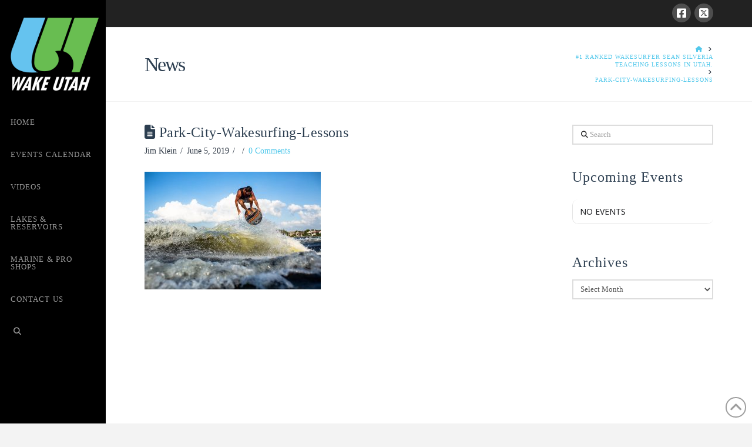

--- FILE ---
content_type: application/javascript; charset=UTF-8
request_url: https://wakeutah.disqus.com/count-data.js?2=https%3A%2F%2Fwww.wakeutah.com%2F2019%2F06%2F05%2F1-ranked-wakesurfer-sean-silveria-teaching-lessons-in-utah%2Fpark-city-wakesurfing-lessons%2F
body_size: 366
content:
var DISQUSWIDGETS;

if (typeof DISQUSWIDGETS != 'undefined') {
    DISQUSWIDGETS.displayCount({"text":{"and":"and","comments":{"zero":"0 Comments","multiple":"{num} Comments","one":"1 Comment"}},"counts":[{"id":"https:\/\/www.wakeutah.com\/2019\/06\/05\/1-ranked-wakesurfer-sean-silveria-teaching-lessons-in-utah\/park-city-wakesurfing-lessons\/","comments":0}]});
}